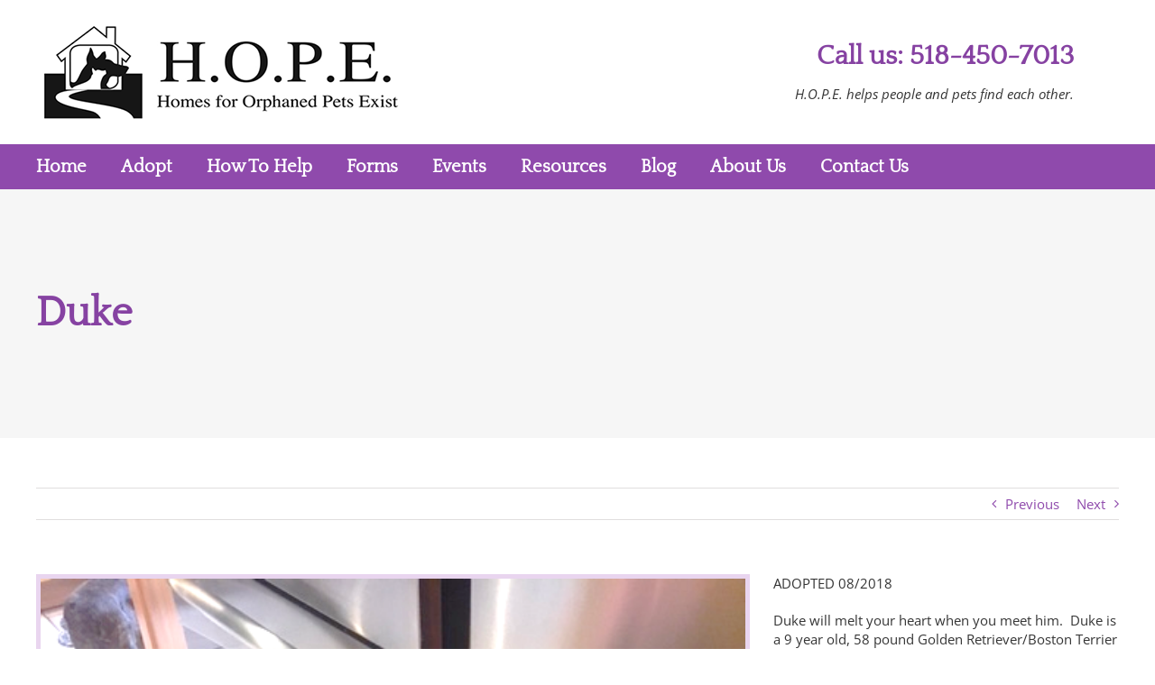

--- FILE ---
content_type: text/html; charset=utf-8
request_url: https://www.google.com/recaptcha/api2/aframe
body_size: 260
content:
<!DOCTYPE HTML><html><head><meta http-equiv="content-type" content="text/html; charset=UTF-8"></head><body><script nonce="x_4dLFFVpkYDmz2OoWYWHQ">/** Anti-fraud and anti-abuse applications only. See google.com/recaptcha */ try{var clients={'sodar':'https://pagead2.googlesyndication.com/pagead/sodar?'};window.addEventListener("message",function(a){try{if(a.source===window.parent){var b=JSON.parse(a.data);var c=clients[b['id']];if(c){var d=document.createElement('img');d.src=c+b['params']+'&rc='+(localStorage.getItem("rc::a")?sessionStorage.getItem("rc::b"):"");window.document.body.appendChild(d);sessionStorage.setItem("rc::e",parseInt(sessionStorage.getItem("rc::e")||0)+1);localStorage.setItem("rc::h",'1768991742763');}}}catch(b){}});window.parent.postMessage("_grecaptcha_ready", "*");}catch(b){}</script></body></html>